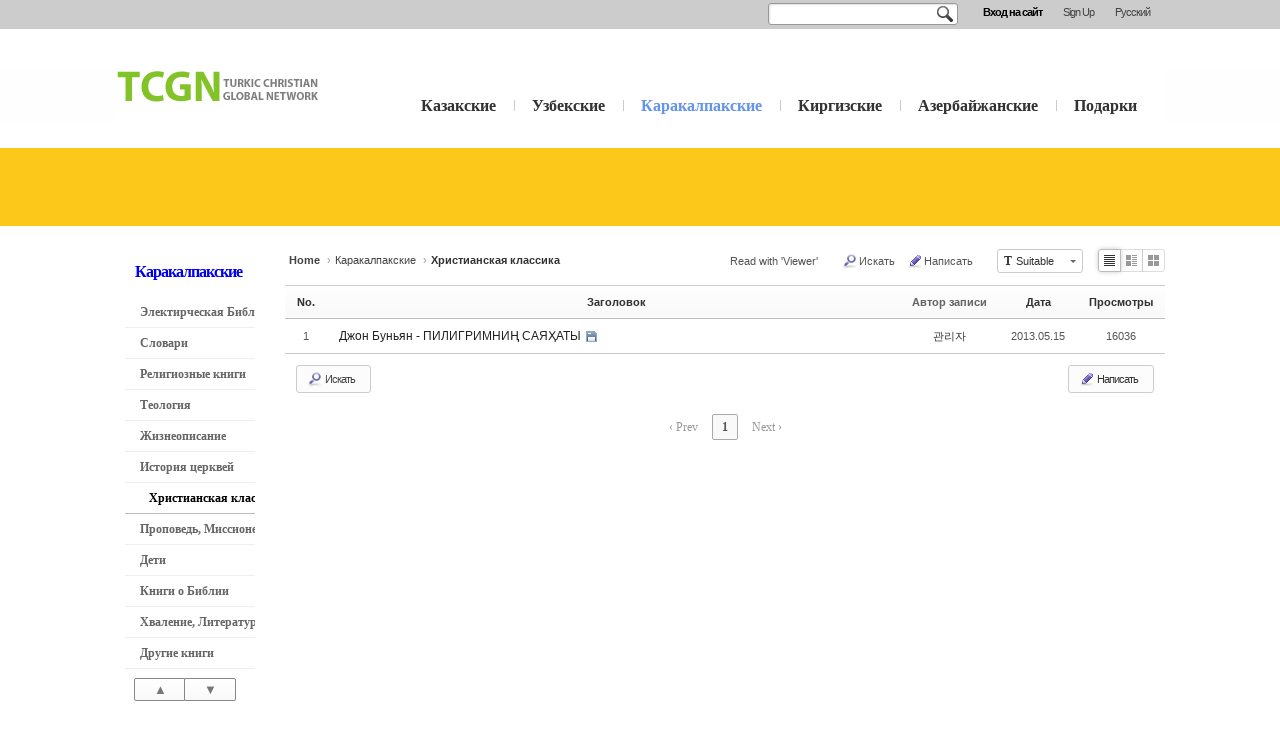

--- FILE ---
content_type: text/html; charset=UTF-8
request_url: http://davidwonn.tcgn.net/CE01
body_size: 7484
content:
<!DOCTYPE html PUBLIC "-//W3C//DTD XHTML 1.0 Transitional//EN" "http://www.w3.org/TR/xhtml1/DTD/xhtml1-transitional.dtd">
<html lang="ru" xmlns="http://www.w3.org/1999/xhtml">
<head>
<!-- META -->
	<meta http-equiv="Content-Type" content="text/html; charset=UTF-8" />	<meta name="Generator" content="XpressEngine" />
<!-- TITLE -->
	<title>카라_기독교고전</title>
<!-- CSS -->
	<link rel="stylesheet" href="/common/js/plugins/ui/jquery-ui.css" type="text/css" media="all" />
	<link rel="stylesheet" href="/common/css/xe.min.css" type="text/css" media="all" />
	<link rel="stylesheet" href="/layouts/sketchbook5/css/layout.css" type="text/css" media="all" />
	<link rel="stylesheet" href="/modules/board/skins/sketchbook5_board_skin/css/board.css" type="text/css" media="all" />
<!--[if lt IE 9]>	<link rel="stylesheet" href="/modules/board/skins/sketchbook5_board_skin/css/ie8.css" type="text/css" media="all" />
<![endif]--><!--[if IE 8]>	<link rel="stylesheet" href="/modules/board/skins/sketchbook5_board_skin/css/ie8_wh.css" type="text/css" media="all" />
<![endif]-->	<link rel="stylesheet" href="/modules/editor/styles/default/style.css" type="text/css" media="all" />
	<link rel="stylesheet" href="/files/faceOff/117/layout.css" type="text/css" media="all" />
<!-- JS -->
	<script type="text/javascript" src="/common/js/jquery.min.js?20130515160414"></script>
	<script type="text/javascript" src="/common/js/x.min.js?20130515160414"></script>
	<script type="text/javascript" src="/common/js/xe.min.js?20130515160414"></script>
	<script type="text/javascript" src="/modules/board/tpl/js/board.js?20130515155927"></script>
	<script type="text/javascript" src="/files/cache/ruleset/92ae8eff81fe99f311321c17e9c62534.ru.js?20141009004900"></script>
	<!-- RSS -->
		<!-- ICON -->
	<link rel="shortcut icon" href="./modules/admin/tpl/img/faviconSample.png" />	<link rel="apple-touch-icon" href="./modules/admin/tpl/img/mobiconSample.png" />
<link rel="icon" href="./favicon_tcgn.ico" type="image/x-icon">
<meta name="viewport" content="width=device-width, initial-scale=1, minimum-scale=1, maximum-scale=1, user-scalable=yes, target-densitydpi=medium-dpi" />
<style type="text/css">
body,input,textarea,select,button,table{font-family:'Segoe UI',Meiryo,'Trebuchet MS','나눔고딕',NanumGothic,ng,'맑은 고딕','Malgun Gothic','돋움',Dotum,AppleGothic,sans-serif}
body{background-image:url(http://davidwonn.tcgn.net/files/attach/images/117/40b98ad703380bab7ce625316590bf8b.JPG);background-position:top left;background-repeat:repeat-x;}
#xe{max-width:px}
#hd .hgroup{text-align:;}
#hd h1 .home{top:px;left:px}
.xe_mobile{display:none}
</style>
<style type="text/css">
@media screen and (max-width:533px){
#gnb_wrp{padding-right:10px}
}
</style>
<style type="text/css">
.bd,.bd input,.bd textarea,.bd select,.bd button,.bd table{font-family:'Segoe UI',Meiryo,'나눔고딕',NanumGothic,ng,'맑은 고딕','Malgun Gothic','돋움',Dotum,AppleGothic,sans-serif}
.bd em,.bd .color{color:#333333;}
.bd .shadow{text-shadow:1px 1px 1px ;}
.bd .bolder{color:#333333;text-shadow:2px 2px 4px ;}
.bd .bg_color{background-color:#333333;}
.bd .bg_f_color{background-color:#333333;background:-moz-linear-gradient(#FFF -50%,#333333 50%);background:-webkit-linear-gradient(#FFF -50%,#333333 50%);background:linear-gradient(to bottom,#FFF -50%,#333333 50%);}
.bd .border_color{border-color:#333333;}
.bd .bx_shadow{ -webkit-box-shadow:0 0 2px ;box-shadow:0 0 2px ;}
.viewer_with.on:before{background-color:#333333;box-shadow:0 0 2px #333333;}
#bd_zine.zine li:first-child,#bd_lst.common_notice tr:first-child td{margin-top:2px;border-top:1px solid #DDD}
</style>
<style type="text/css">
#bd_lst{margin-top:0}
#bd_lst .cate span,#bd_lst .author span,#bd_lst .last_post small{max-width:px}
</style></head>
<body class="white">
	<script type="text/javascript">
	//<![CDATA[
	var current_url = "http://davidwonn.tcgn.net/?mid=CE01";
	var request_uri = "http://davidwonn.tcgn.net/";
	var current_mid = "CE01";
	var waiting_message = "Идет обработка. Пожалуйста, подождите...";
	var ssl_actions = new Array("dispMemberModifyPassword","dispMemberSignUpForm","dispMemberModifyInfo","dispMemberModifyEmailAddress","dispMemberGetTempPassword","dispMemberResendAuthMail","dispMemberLoginForm","dispMemberFindAccount","dispMemberLeave","procMemberLogin","procMemberModifyPassword","procMemberInsert","procMemberModifyInfo","procMemberFindAccount","procMemberModifyEmailAddress","procMemberUpdateAuthMail","procMemberResendAuthMail","procMemberLeave");
	var default_url = "http://www.tcgn.net";
	//]]>
	</script>
		
<div id="xe" class="ec " style="max-width:1050px;">
		
	<div id="hd" class="clear"> <a href="#content" class="skipToContent" onclick="jQuery('#content a:first').focus();return false">Skip to content</a>
		
		<ul id="top_mn" style="border:none;">
			
						
			<li class="item m_yes_inline">
				<a href="#site_srch" id="tg_site_srch" class="tg_btn"><strong>Искать</strong></a>
			</li>
			
			<li class="item">
				<a href="#site_login" class="tg_btn"><strong>Вход на сайт</strong></a>
				<div id="site_login" class="tg_cnt">
					<button type="button" class="tg_blur"></button>
<h2>Email Вход на сайт</h2>
<form action="./" method="post" ><input type="hidden" name="error_return_url" value="/CE01" /><input type="hidden" name="mid" value="CE01" /><input type="hidden" name="vid" value="" /><input type="hidden" name="ruleset" value="@login" />
	<fieldset>
		<input type="hidden" name="act" value="procMemberLogin" />
		<input type="hidden" name="success_return_url" value="/CE01" />
		<div class="itx_area">
			<span class="itx_wrp">
				<label for="uid">Email</label>
				<input type="text" name="user_id" id="uid" class="itx" />
			</span>
			<span class="itx_wrp">
				<label for="upw">Пароль</label>
				<input type="password" name="password" id="upw" class="itx" />
			</span>
		</div>
		<div class="btn_area">
			<span class="keep">
				<input type="checkbox" name="keep_signed" id="keepid_opt" value="Y" onclick="if(this.checked) return confirm('Вы будете в состоянии логин, даже при закрытии окна браузера.\n\nЕсли вы пользуетесь общественным компьютером, сделайте выход в целях сохранения персональных данных');" />
				<label for="keepid_opt">Сохранить логин</label>
			</span>
			<span><input type="submit" value="Вход на сайт" class="login_btn" /></span>
		</div>
		<div class="help">
			<a href="https://www.tcgn.net/index.php?mid=CE01&amp;act=dispMemberSignUpForm" class="join"><strong>Регистрация</strong></a> | <a href="https://www.tcgn.net/index.php?mid=CE01&amp;act=dispMemberFindAccount" class="find">Найти ID/пароль</a> | <a href="https://www.tcgn.net/index.php?mid=CE01&amp;act=dispMemberResendAuthMail" class="find">Послать email для авторизации</a>
		</div>
	</fieldset>
</form>
<button type="button" class="tg_blur"></button>
<button type="button" class="tg_close" title="Close this layer">X</button>				</div>
			</li>			<li class="item">
								<a href="https://www.tcgn.net/index.php?mid=CE01&amp;act=dispMemberSignUpForm" class="login_btn">Sign Up</a>			</li>
			
						
			<li class="item">
				<a href="#lang" class="tg_btn">Русский</a>
				<div id="lang" class="tg_cnt"><button type="button" class="tg_blur"></button>
					<ul>
						<li><a href="#" onclick="doChangeLangType('en');return false">English</a></li><li><a href="#" onclick="doChangeLangType('ko');return false">한국어</a></li>					</ul><button type="button" class="tg_blur"></button>
				</div>
			</li>
		</ul>
		
		<div class="hgroup ui_font" style="padding-top:0px;">
		<!-- 삭제 kjlee
			<h1>
				<a href="/CA01" class="on sky">Каракалпакские</a>			</h1>
		-->
                           <div id="site_srch" class="srch" style="margin:3px 10px;">
				<form action="http://davidwonn.tcgn.net/" method="get"><input type="hidden" name="error_return_url" value="/CE01" />
					<input type="hidden" name="vid" value="" />
					<input type="hidden" name="mid" value="CE01" />
					<input type="hidden" name="act" value="IS" />
					<input type="text" name="is_keyword" value="" title="Искать" class="itx css3pie" accesskey="S" />
					<input type="image" src="/layouts/sketchbook5/img/bs_white.png" alt="Search" class="is" />
				</form>
			</div>
		</div>
		
		<ul id="mid_mn" class="fr">
								</ul>
		
		<div id="gnb_wrp" class="clear" style="border:none;">
<a href="http://www.tcgn.net/" class="home" style="position:relative;top:px;left:px"><img src="http://davidwonn.tcgn.net/files/attach/images/114/2fc697223533b705a140842d38c5ba18.gif" alt="" /></a>			
			
			<!-- GNB -->
			<ul id="gnb" class="ui_font" style="font-size:14px;float:right;margin-top:20px;">
								<li class="li1">
					<a class="a1 lightsky" href="/AA01" style="font-size:16px;">Казакские</a>
										<button type="button" class="tg_ul2 m_yes_inline"><strong>&minus;</strong><span>+</span></button>
					<ul class="ul2">
						<li class="li2">
							<a class="a2" href="/AA01">Электирческая Библия и Аудио</a>
													</li><li class="li2">
							<a class="a2" href="/AA02">Словари</a>
													</li><li class="li2">
							<a class="a2" href="/AB01">Религиозные книги</a>
													</li><li class="li2">
							<a class="a2" href="/AB02">Теология</a>
													</li><li class="li2">
							<a class="a2" href="/AC01">Жизнеописание</a>
													</li><li class="li2">
							<a class="a2" href="/AD01">История церквей</a>
													</li><li class="li2">
							<a class="a2" href="/AE01">Христианская классика</a>
													</li><li class="li2">
							<a class="a2" href="/AF01">Проповедь, Миссионерство</a>
													</li><li class="li2">
							<a class="a2" href="/AH01">Дети</a>
													</li><li class="li2">
							<a class="a2" href="/AI01">Книги о Библии</a>
													</li><li class="li2">
							<a class="a2" href="/AJ01">Хваление, Литература</a>
													</li><li class="li2">
							<a class="a2" href="/AG01">Другие книги</a>
													</li>						<li><button type="button" class="close_ul2 m_yes">Закрыть</button></li>
					</ul>
													</li><li class="li1">
					<a class="a1 orange" href="/BA01" style="font-size:16px;">Узбекские</a>
										<button type="button" class="tg_ul2 m_yes_inline"><strong>&minus;</strong><span>+</span></button>
					<ul class="ul2">
						<li class="li2">
							<a class="a2" href="/BA01">Электирческая Библия и Аудио</a>
													</li><li class="li2">
							<a class="a2" href="/BA02">Словари</a>
													</li><li class="li2">
							<a class="a2" href="/BB01">Религиозные книги</a>
													</li><li class="li2">
							<a class="a2" href="/BB02">Теология</a>
													</li><li class="li2">
							<a class="a2" href="/BC01">Жизнеописание</a>
													</li><li class="li2">
							<a class="a2" href="/BD01">История церквей</a>
													</li><li class="li2">
							<a class="a2" href="/BE01">Христианская классика</a>
													</li><li class="li2">
							<a class="a2" href="/BF01">Проповедь, Миссионерство</a>
													</li><li class="li2">
							<a class="a2" href="/BH01">Дети</a>
													</li><li class="li2">
							<a class="a2" href="/BI01">Книги о Библии</a>
													</li><li class="li2">
							<a class="a2" href="/BJ01">Хваление, Литература</a>
													</li><li class="li2">
							<a class="a2" href="/BG01">Другие книги</a>
													</li>						<li><button type="button" class="close_ul2 m_yes">Закрыть</button></li>
					</ul>
													</li><li class="li1">
					<a class="a1 sky on" href="/CA01" style="font-size:16px;">Каракалпакские</a>
										<button type="button" class="tg_ul2 m_yes_inline"><strong>&minus;</strong><span>+</span></button>
					<ul class="ul2">
						<li class="li2">
							<a class="a2" href="/CA01">Электирческая Библия и Аудио</a>
													</li><li class="li2">
							<a class="a2" href="/CA02_N">Словари</a>
													</li><li class="li2">
							<a class="a2" href="/CB01">Религиозные книги</a>
													</li><li class="li2">
							<a class="a2" href="/CB02">Теология</a>
													</li><li class="li2">
							<a class="a2" href="/CC01">Жизнеописание</a>
													</li><li class="li2">
							<a class="a2" href="/CD01">История церквей</a>
													</li><li class="li2 on">
							<a class="a2" href="/CE01">Христианская классика</a>
													</li><li class="li2">
							<a class="a2" href="/CF01">Проповедь, Миссионерство</a>
													</li><li class="li2">
							<a class="a2" href="/CH01">Дети</a>
													</li><li class="li2">
							<a class="a2" href="/CI01">Книги о Библии</a>
													</li><li class="li2">
							<a class="a2" href="/CJ01">Хваление, Литература</a>
													</li><li class="li2">
							<a class="a2" href="/CG01">Другие книги</a>
													</li>						<li><button type="button" class="close_ul2 m_yes">Закрыть</button></li>
					</ul>
													</li><li class="li1">
					<a class="a1 green" href="/DA01" style="font-size:16px;">Киргизские</a>
										<button type="button" class="tg_ul2 m_yes_inline"><strong>&minus;</strong><span>+</span></button>
					<ul class="ul2">
						<li class="li2">
							<a class="a2" href="/DA01">Электирческая Библия и Аудио</a>
													</li><li class="li2">
							<a class="a2" href="/DA02">Словари</a>
													</li><li class="li2">
							<a class="a2" href="/DB01">Религиозные книги</a>
													</li><li class="li2">
							<a class="a2" href="/DB02">Теология</a>
													</li><li class="li2">
							<a class="a2" href="/DC01">Жизнеописание</a>
													</li><li class="li2">
							<a class="a2" href="/DD01">История церквей</a>
													</li><li class="li2">
							<a class="a2" href="/DE01">Христианская классика</a>
													</li><li class="li2">
							<a class="a2" href="/DF01">Проповедь, Миссионерство</a>
													</li><li class="li2">
							<a class="a2" href="/DH01">Дети</a>
													</li><li class="li2">
							<a class="a2" href="/DI01">Книги о Библии</a>
													</li><li class="li2">
							<a class="a2" href="/DJ01">Хваление, Литература</a>
													</li><li class="li2">
							<a class="a2" href="/DG01">Другие книги</a>
													</li>						<li><button type="button" class="close_ul2 m_yes">Закрыть</button></li>
					</ul>
													</li><li class="li1 m_li1_tg">
					<a class="a1 lightpink" href="/EA01" style="font-size:16px;">Азербайжанские</a>
										<button type="button" class="tg_ul2 m_yes_inline"><strong>&minus;</strong><span>+</span></button>
					<ul class="ul2">
						<li class="li2">
							<a class="a2" href="/EA01">Электирческая Библия и Аудио</a>
													</li><li class="li2">
							<a class="a2" href="/EA02">Словари</a>
													</li><li class="li2">
							<a class="a2" href="/EB01">Религиозные книги</a>
													</li><li class="li2">
							<a class="a2" href="/EB02">Теология</a>
													</li><li class="li2">
							<a class="a2" href="/EC01">Жизнеописание</a>
													</li><li class="li2">
							<a class="a2" href="/ED01">История церквей</a>
													</li><li class="li2">
							<a class="a2" href="/EE01">Христианская классика</a>
													</li><li class="li2">
							<a class="a2" href="/EF01">Проповедь, Миссионерство</a>
													</li><li class="li2">
							<a class="a2" href="/EH01">Дети</a>
													</li><li class="li2">
							<a class="a2" href="/EI01">Книги о Библии</a>
													</li><li class="li2">
							<a class="a2" href="/EJ01">Хваление, Литература</a>
													</li><li class="li2">
							<a class="a2" href="/EG01">Другие книги</a>
													</li>						<li><button type="button" class="close_ul2 m_yes">Закрыть</button></li>
					</ul>
													</li><li class="li1 m_li1_tg">
					<a class="a1 red" href="/FC01" style="font-size:16px;">Подарки</a>
										<button type="button" class="tg_ul2 m_yes_inline"><strong>&minus;</strong><span>+</span></button>
					<ul class="ul2">
						<li class="li2">
							<a class="a2" href="/FC01">Объявления</a>
													</li><li class="li2">
							<a class="a2" href="/FD01">Английкие данные</a>
													</li><li class="li2">
							<a class="a2" href="/FA01">Русские данные</a>
													</li><li class="li2">
							<a class="a2" href="/FB01">Галерея</a>
													</li>						<li><button type="button" class="close_ul2 m_yes">Закрыть</button></li>
					</ul>
													</li>			</ul>
			<div id="gnb_next" class="m_yes"><button type="button"><strong>◀</strong><span>▶</span></button>

			</div>		</div>
	</div>
<table width="100%"><tr><td align="center"><img src="http://tcgn.net/home/img/subvisual01.jpg"></td></tr></table>
	
		
	<div id="container" class="clear" style="padding-top:0px;">
		
		<div id="snb">
			
			<div id="hidden_logo"><a href=""><strong class="ui_font">Home</strong></a></div>
<div style="margin:2px 0 10px 18px;"><span style="font-size: 24px;letter-spacing:-1px;font-family:dotom;padding-left:2px;color:#666666;">
			
				<a href="/CA01" class="on sky" style="font-size:16px; font-weight:bolder; ">Каракалпакские</a></span></div>
			
			<ul id="lnb" class="ui_font clear">
				<li>
					<a class="lnb_2nd" href="/CA01">Электирческая Библия и Аудио</a>
									</li><li>
					<a class="lnb_2nd" href="/CA02_N">Словари</a>
									</li><li>
					<a class="lnb_2nd" href="/CB01">Религиозные книги</a>
									</li><li>
					<a class="lnb_2nd" href="/CB02">Теология</a>
									</li><li>
					<a class="lnb_2nd" href="/CC01">Жизнеописание</a>
									</li><li>
					<a class="lnb_2nd" href="/CD01">История церквей</a>
									</li><li>
					<a class="lnb_2nd on" href="/CE01">Христианская классика</a>
									</li><li>
					<a class="lnb_2nd" href="/CF01">Проповедь, Миссионерство</a>
									</li><li>
					<a class="lnb_2nd" href="/CH01">Дети</a>
									</li><li>
					<a class="lnb_2nd" href="/CI01">Книги о Библии</a>
									</li><li>
					<a class="lnb_2nd" href="/CJ01">Хваление, Литература</a>
									</li><li>
					<a class="lnb_2nd" href="/CG01">Другие книги</a>
									</li>			</ul>			
			<div id="page_move">
				<a class="back_to" href="#hd" onclick="return false" title="Вверх">▲</a>
				<a class="back_to" href="#ft" onclick="return false" title="Вниз">▼</a>
			</div>
		</div>		
		<div id="content"><div id="gap"> 
<script type="text/javascript">//<![CDATA[
var lang_type = 'ru';
var default_style = 'list';
var bdBubble,lstViewer,loginNo,bdFiles_type,bdImg_opt,bdImg_link,rd_nav_side;
var loginLang = 'Sign In?';
var loginUrl = 'https://www.tcgn.net/index.php?mid=CE01&act=dispMemberLoginForm';
var loginNo = 1;
var bdImg_link = 0;
//]]></script><div></div><div id="bd" class="bd   hover_effect small_lst_btn">
<div class="bd_hd clear">
	<div class="bd_bc fl">
	<a href="http://davidwonn.tcgn.net/"><strong>Home</strong></a>
		<span>&rsaquo;</span><a href="/CA01">Каракалпакские</a>
		<span>&rsaquo;</span><a href="/CE01"><em>Христианская классика</em></a>
			</div>	
	<div class="bd_font fr">
		<a class="select tg_btn2" href="#bd_font"><b>T</b><strong>Suitable</strong><span class="arrow down"></span></a>
		<div id="bd_font" class="tg_cnt2"><button type="button" class="tg_blur2"></button>
			<ul>
				<li class="ui_font on"><a href="#" title="Use different fonts">Suitable</a><em>✔</em></li>
				<li class="ng"><a href="#popup_menu_area">나눔고딕</a><em>✔</em></li>
				<li class="window_font"><a href="#">Segoe UI</a><em>✔</em></li>
				<li class="tahoma"><a href="#">Tahoma</a><em>✔</em></li>
			</ul><button type="button" class="tg_blur2"></button>
		</div>
	</div>	
	<div class="bd_set fr m_btn_wrp">
								<a id="viewer_with" class="viewer_with rd_viewer bubble" href="#" title="If this button is activated, when you click links in list, read with 'Viewer'."><em>✔</em> <strong>Read with 'Viewer'</strong></a>								<a class="show_srch bubble" href="#" title="Show or Hide search window"><b class="ico_16px search"></b>Искать</a>		<a href="http://www.tcgn.net/index.php?mid=CE01&amp;act=dispBoardWrite"><b class="ico_16px write"></b>Написать</a>							</div>
	
	</div>
<div id="bd_lst_wrp">
<div class="tl_srch clear">
	
			
	<div id="faq_srch">
		<form action="http://davidwonn.tcgn.net/" method="get" onsubmit="return procFilter(this, search)" ><input type="hidden" name="act" value="" />
	<input type="hidden" name="vid" value="" />
	<input type="hidden" name="mid" value="CE01" />
	<input type="hidden" name="category" value="" />
	<table class="bd_tb">
		<tr>
			<td>
				<span class="select itx">
					<select name="search_target">
						<option value="title">Заголовок</option><option value="content">Содержание</option><option value="title_content">Заголовок+Содержание</option><option value="comment">Комментарии</option><option value="user_name">Имя пользователя</option><option value="nick_name">Ник</option><option value="user_id">ID пользователя</option><option value="tag">Тег</option>					</select>
				</span>
			</td>
			<td class="itx_wrp">
				<input type="text" name="search_keyword" value="" class="itx srch_itx" />
			</td>
			<td>
				<button type="submit" onclick="xGetElementById('faq_srch').submit();return false" class="btn">Искать</button>
							</td>
		</tr>
	</table>
</form>	</div></div>
<div class="cnb_n_list">
<div class="lst_btn fr">
	<ul>
		<li class="classic on"><a class="bubble" href="http://www.tcgn.net/index.php?mid=CE01&amp;listStyle=list" title="Text Style"><b>List</b></a></li>
		<li class="zine"><a class="bubble" href="http://www.tcgn.net/index.php?mid=CE01&amp;listStyle=webzine" title="Text + Image Style"><b>Zine</b></a></li>
		<li class="gall"><a class="bubble" href="http://www.tcgn.net/index.php?mid=CE01&amp;listStyle=gallery" title="Gallery Style"><b>Gallery</b></a></li>
			</ul>
</div></div>

<table id="bd_lst" class="bd_lst bd_tb">
	<caption class="blind">List of Articles</caption>
	<thead class="bg_f_f9">
		
		<tr>
						<th scope="col" class="no"><span><a href="http://www.tcgn.net/index.php?mid=CE01&amp;order_type=desc" title="сверху вниз">No.</a></span></th>																																													<th scope="col" class="title"><span><a href="http://www.tcgn.net/index.php?mid=CE01&amp;sort_index=title&amp;order_type=desc">Заголовок</a></span></th>
																																										<th scope="col"><span>Автор записи</span></th>																																													<th scope="col"><span><a href="http://www.tcgn.net/index.php?mid=CE01&amp;sort_index=regdate&amp;order_type=desc">Дата</a></span></th>																																													<th scope="col" class="m_no"><span><a href="http://www.tcgn.net/index.php?mid=CE01&amp;sort_index=readed_count&amp;order_type=desc">Просмотры</a></span></th>														</tr>
	</thead>
	<tbody>
		
				
		<tr>
						<td class="no">
								1			</td>																																													<td class="title">
				
								<a href="http://www.tcgn.net/CE01/554" class="hx" data-viewer="http://www.tcgn.net/index.php?mid=CE01&amp;document_srl=554&amp;listStyle=viewer">
					Джон Буньян - ПИЛИГРИМНИҢ САЯҲАТЫ				</a>
																								<span class="extraimages"><img src="http://davidwonn.tcgn.net/modules/document/tpl/icons/file.gif" alt="file" title="file" style="margin-right:2px;" /></span>
							</td>
																																										<td class="author"><span><a href="#popup_menu_area" class="member_4" onclick="return false">관리자</a></span></td>																																													<td class="time" title="10:32">2013.05.15</td>																																													<td class="m_no">16036</td>														</tr>	</tbody>
</table><div class="btm_mn clear">
	
		<div class="fl">
				
		<form action="http://davidwonn.tcgn.net/" method="get" onsubmit="return procFilter(this, search)" id="bd_srch_btm" ><input type="hidden" name="act" value="" />
			<input type="hidden" name="vid" value="" />
			<input type="hidden" name="mid" value="CE01" />
			<input type="hidden" name="category" value="" />
			<span class="btn_img itx_wrp">
				<button type="submit" onclick="xGetElementById('bd_srch_btm').submit();return false" class="ico_16px search">Search</button>
				<label for="bd_srch_btm_itx">Искать</label>
				<input type="text" name="search_keyword" id="bd_srch_btm_itx" class="srch_itx" value="" />
			</span>
			<span class="btn_area">
				<span class="btn_img select">
					<select name="search_target">
						<option value="title">Заголовок</option><option value="content">Содержание</option><option value="title_content">Заголовок+Содержание</option><option value="comment">Комментарии</option><option value="user_name">Имя пользователя</option><option value="nick_name">Ник</option><option value="user_id">ID пользователя</option><option value="tag">Тег</option>					</select>
				</span>
							</span>
		</form>	</div>
	<div class="fr">
				<a class="btn_img" href="http://www.tcgn.net/index.php?mid=CE01&amp;act=dispBoardWrite"><i class="ico_16px write"></i> Написать</a>			</div>
</div><form action="./" method="get" class="bd_pg clear"><input type="hidden" name="error_return_url" value="/CE01" /><input type="hidden" name="act" value="" />
	<fieldset>
	<legend class="blind">Board Pagination</legend>
	<input type="hidden" name="vid" value="" />
	<input type="hidden" name="mid" value="CE01" />
	<input type="hidden" name="category" value="" />
	<input type="hidden" name="search_keyword" value="" />
	<input type="hidden" name="search_target" value="" />
	<input type="hidden" name="listStyle" value="list" />
				<strong class="direction">‹ Prev</strong>	<a class="frst_last bubble this" href="http://www.tcgn.net/CE01" title="Первая страница">1</a>
						<strong class="direction">Next ›</strong>	<div id="go_page" class="tg_cnt2 wrp">
		<button type="button" class="tg_blur2"></button>
		<input type="text" name="page" class="itx" /> / 1 <button type="submit" class="btn">GO</button>
		<span class="edge"></span>
		<i class="ie8_only bl"></i><i class="ie8_only br"></i>
		<button type="button" class="tg_blur2"></button>
	</div>
	</fieldset>
</form>
</div>		<div id="install_ng2">
		<button type="button" class="tg_blur2"></button><button class="tg_close2">X</button>
		<h3>나눔글꼴 설치 안내</h3><br />
		<h4>이 PC에는 <b>나눔글꼴</b>이 설치되어 있지 않습니다.</h4>
		<p>이 사이트를 <b>나눔글꼴</b>로 보기 위해서는<br /><b>나눔글꼴</b>을 설치해야 합니다.</p>
		<a class="do btn_img" href="http://hangeul.naver.com" target="_blank"><span class="tx_ico_chk">✔</span> 설치</a>
		<a class="btn_img no close" href="#">Отменить</a>
		<button type="button" class="tg_blur2"></button>
	</div>	<p class="blind">Designed by sketchbooks.co.kr / sketchbook5 board skin</p>
</div>
<div class="fontcheckWrp">
	<div class="blind">
		<p id="fontcheck_ng3" style="font-family:'나눔고딕',NanumGothic,monospace,Verdana !important">Sketchbook5, 스케치북5</p>
		<p id="fontcheck_ng4" style="font-family:monospace,Verdana !important">Sketchbook5, 스케치북5</p>
	</div>	<div class="blind">
		<p id="fontcheck_np1" style="font-family:'나눔손글씨 펜','Nanum Pen Script',np,monospace,Verdana !important">Sketchbook5, 스케치북5</p>
		<p id="fontcheck_np2" style="font-family:monospace,Verdana !important">Sketchbook5, 스케치북5</p>
	</div> 
</div> </div></div>
		
			</div>
</div>
<div style="width:100%;height:257px;text-align:center;background:url('http://tcgn.net/files/faceOff/117/images/footerbg.gif');"><img src="http://tcgn.net/files/faceOff/117/images/footer03.gif" border="0"></div>
<map name="Map" id="Map">
  <area shape="rect" coords="18,41,136,105" href="http://www.mafra.go.kr/main.jsp" target="_blank"/>
  <area shape="rect" coords="183,39,338,107" href="http://www.ekr.or.kr/" target="_blank" />
  <area shape="rect" coords="378,36,494,105" href="http://www.kra.co.kr/" target="_blank" />
  <area shape="rect" coords="534,37,682,106" href="http://www.kirua.or.kr/" target="_blank" />
  <area shape="rect" coords="723,40,879,106" href="http://www.intops.co.kr/" target="_blank" />
  
</map>
<div style="position:absolute;top:-999px;left:-999px;visibility:hidden;font-size:72px">
	<p id="fontcheck_ng1" style="float:left;font-family:'나눔고딕',NanumGothic,monospace,Verdana !important">sketchbook5, 스케치북5</p>
	<p id="fontcheck_ng2" style="float:left;font-family:monospace,Verdana !important">sketchbook5, 스케치북5</p>
</div>
<div id="install_ng"><button type="button" class="tg_blur"></button><button class="tg_close">X</button>
	<h3>나눔글꼴 설치 안내</h3><br />
	<h4>이 PC에는 <b>나눔글꼴</b>이 설치되어 있지 않습니다.</h4>
	<p>이 사이트를 <b>나눔글꼴</b>로 보기 위해서는<br /><b>나눔글꼴</b>을 설치해야 합니다.</p>
	<a class="do" href="http://hangeul.naver.com" target="_blank">설치</a>
	<a class="cancle close" href="#">취소</a><button type="button" class="tg_blur"></button>
</div><script type="text/javascript">
jQuery(function($){
	$('#fakeM0').click(function(){
		$.cookie('fakeM',true)
	});
	$('#fakeM1').click(function(){
		$.cookie('fakeM',null)
	});
});
</script>	<!-- ETC -->
	<div class="wfsr"></div>
	<script type="text/javascript" src="/files/cache/js_filter_compiled/d046d1841b9c79c545b82d3be892699d.ru.compiled.js?20130515163840"></script>	<script type="text/javascript" src="/files/cache/js_filter_compiled/1bdc15d63816408b99f674eb6a6ffcea.ru.compiled.js?20130515163840"></script>	<script type="text/javascript" src="/files/cache/js_filter_compiled/9b007ee9f2af763bb3d35e4fb16498e9.ru.compiled.js?20130515163840"></script>	<script type="text/javascript" src="/addons/autolink/autolink.js?20130515160257"></script>	<script type="text/javascript" src="/common/js/plugins/ui/jquery-ui.min.js?20130515160416"></script>	<script type="text/javascript" src="/common/js/plugins/ui/jquery.ui.datepicker-ko.js?20130515160416"></script>	<script type="text/javascript" src="/addons/resize_image/js/resize_image.min.js?20130515160303"></script>	<script type="text/javascript" src="/modules/board/skins/sketchbook5_board_skin/js/board.js?20130515160010"></script>	<script type="text/javascript" src="/layouts/sketchbook5/js/layout.js?20130515160725"></script>	<script type="text/javascript" src="/files/cache/js_filter_compiled/15f32565dc96bb471f0a9c47e375bd59.ru.compiled.js?20130515163840"></script></body>
</html>


--- FILE ---
content_type: application/javascript
request_url: http://davidwonn.tcgn.net/files/cache/ruleset/92ae8eff81fe99f311321c17e9c62534.ru.js?20141009004900
body_size: 623
content:
(function($,v){
v=xe.getApp('validator')[0];if(!v)return;

v.cast('ADD_FILTER',['@login', {'user_id':{required:true,rule:'email'},'password':{required:true}}]);
v.cast('ADD_MESSAGE',['user_id','ID пользователя']);
v.cast('ADD_MESSAGE',['password','Пароль']);
v.cast('ADD_MESSAGE',['isnull','Please enter a value for %s']);
v.cast('ADD_MESSAGE',['outofrange','Please try to keep the text length of %s.']);
v.cast('ADD_MESSAGE',['equalto','The value of %s is invalid']);
v.cast('ADD_MESSAGE',['invalid','The value of %s is invalid.']);
v.cast('ADD_MESSAGE',['invalid_email','The format of %s is invalid. ex) developers@xpressengine.com']);
v.cast('ADD_MESSAGE',['invalid_userid','The format of %s is invalid.\n			All values should consist of alphabets, numbers or underscore(_) and the first letter should be alphabet']);
v.cast('ADD_MESSAGE',['invalid_user_id','The format of %s is invalid.\n			All values should consist of alphabets, numbers or underscore(_) and the first letter should be alphabet']);
v.cast('ADD_MESSAGE',['invalid_homepage','The format of %s is invalid. e.g.) http://xpressengine.com/']);
v.cast('ADD_MESSAGE',['invalid_url','The format of %s is invalid. e.g.) http://xpressengine.com/']);
v.cast('ADD_MESSAGE',['invalid_korean','The format of %s is invalid. Please enter Korean letters only.']);
v.cast('ADD_MESSAGE',['invalid_korean_number','The format of %s is invalid. Please enter Korean letters and numbers only.']);
v.cast('ADD_MESSAGE',['invalid_alpha','The format of %s is invalid. Please enter English alphabets only.']);
v.cast('ADD_MESSAGE',['invalid_alpha_number','The format of %s is invalid. Please enter English alphabets and numbers only.']);
v.cast('ADD_MESSAGE',['invalid_mid','The format of %s is invalid. Module ID should be begun with a letter. Subsequent characters may be letters, digits or underscore characters.']);
v.cast('ADD_MESSAGE',['invalid_number','The format of %s is invalid. Please enter numbers only.']);
})(jQuery);

--- FILE ---
content_type: application/javascript
request_url: http://davidwonn.tcgn.net/files/cache/js_filter_compiled/d046d1841b9c79c545b82d3be892699d.ru.compiled.js?20130515163840
body_size: 746
content:
function input_password(form){ return legacy_filter('input_password', form, 'board', 'procBoardVerificationPassword', filterAlertMessage, ['error','message'], '', {}) };
(function($){
	var v=xe.getApp('validator')[0];if(!v)return false;
	v.cast("ADD_FILTER", ["input_password", {'document_srl': {required:true},'password': {required:true}}]);
	
	v.cast('ADD_MESSAGE',['document_srl','No  документа']);
	v.cast('ADD_MESSAGE',['password','Пароль']);
	v.cast('ADD_MESSAGE',['mid','Имя Модуля']);
	v.cast('ADD_MESSAGE',['comment_srl','comment_srl']);
	v.cast('ADD_MESSAGE',['isnull','Please enter a value for %s']);
	v.cast('ADD_MESSAGE',['outofrange','Please try to keep the text length of %s.']);
	v.cast('ADD_MESSAGE',['equalto','The value of %s is invalid']);
	v.cast('ADD_MESSAGE',['invalid','The value of %s is invalid.']);
	v.cast('ADD_MESSAGE',['invalid_email','The format of %s is invalid. ex) developers@xpressengine.com']);
	v.cast('ADD_MESSAGE',['invalid_userid','The format of %s is invalid.\n			All values should consist of alphabets, numbers or underscore(_) and the first letter should be alphabet']);
	v.cast('ADD_MESSAGE',['invalid_user_id','The format of %s is invalid.\n			All values should consist of alphabets, numbers or underscore(_) and the first letter should be alphabet']);
	v.cast('ADD_MESSAGE',['invalid_homepage','The format of %s is invalid. e.g.) http://xpressengine.com/']);
	v.cast('ADD_MESSAGE',['invalid_url','The format of %s is invalid. e.g.) http://xpressengine.com/']);
	v.cast('ADD_MESSAGE',['invalid_korean','The format of %s is invalid. Please enter Korean letters only.']);
	v.cast('ADD_MESSAGE',['invalid_korean_number','The format of %s is invalid. Please enter Korean letters and numbers only.']);
	v.cast('ADD_MESSAGE',['invalid_alpha','The format of %s is invalid. Please enter English alphabets only.']);
	v.cast('ADD_MESSAGE',['invalid_alpha_number','The format of %s is invalid. Please enter English alphabets and numbers only.']);
	v.cast('ADD_MESSAGE',['invalid_mid','The format of %s is invalid. Module ID should be begun with a letter. Subsequent characters may be letters, digits or underscore characters.']);
	v.cast('ADD_MESSAGE',['invalid_number','The format of %s is invalid. Please enter numbers only.']);
})(jQuery);

--- FILE ---
content_type: application/javascript
request_url: http://davidwonn.tcgn.net/modules/board/skins/sketchbook5_board_skin/js/board.js?20130515160010
body_size: 5553
content:
// Board
function board(){
jQuery(function($){
// Login
	if(loginNo){
		$('#bd a.bd_login').click(function(){
			if(confirm(loginLang)) window.location.href = loginUrl;
			return false
		})
	};

// Category Navigation
	var cnb = $('#bdCnb');
	var cMore = $('#cnbMore');
    var cItem = cnb.find('>ul>li');
    var lastEvent = null;
    function cnbToggle(){
        var t = $(this);
        if(t.next('ul').is(':hidden') || t.next('ul').length==0){
            cItem.find('>ul').fadeOut(100);
            t.next('ul').fadeIn(200);
        }
    };
    function cnbOut(){
        cItem.find('ul').fadeOut(100)
    };
    cItem.find('>a').mouseover(cnbToggle).focus(cnbToggle);
    cItem.mouseleave(cnbOut);
	cItem.find('>ul').each(function(){
		var t = $(this);
		t.append('<i class="edge"></i>');
		if($.browser.msie && $.browser.version<9) t.prepend('<i class="ie8_only bl"></i><i class="ie8_only br"></i>');
		if(t.width() > $('html,body').width()-t.offset().left){
			t.addClass('flip')
		};
	});
	cItem.find('>ul>li.on').parents('ul:first').show().prev().addClass('on');
	$('#bd .cTab>li>ul>li.on_').parents('li:first').addClass('on');
    function cnbStart(){
		// If Overflow
		cItem.each(function(){
			if($(this).offset().top!=cMore.offset().top){
				$(this).addClass('hidden').nextAll().addClass('hidden');
				cMore.css('visibility','visible')
				return false
			} else {
				$(this).removeClass('hidden').nextAll().removeClass('hidden');
				cMore.css('visibility','hidden')
			}
		});
		cnb.find('>.bg_f_f9').css('overflow','visible');
	};
	cnbStart();
	$(window).resize(cnbStart);
	function cnbMore(){
		cnb.toggleClass('open').find('.ui-icon').toggleClass('ui-icon-triangle-1-s').toggleClass('ui-icon-triangle-1-n');
		return false
	};
	if((cnb.find('.hidden a,.hidden li').hasClass('on')) && !cnb.hasClass('open')){
		cnbMore()
	};
	cMore.click(cnbMore);

// Speech Bubble
	if(bdBubble==undefined){
		$('#bd a.bubble').hover(function(){
			var t = $(this);
			if(!t.hasClass('no_bubble') && !t.find('.wrp').length){
				t.append('<span class="wrp"><span class="speech">'+t.attr('title')+'</span><i class="edge"></i></span>').removeAttr('title');
				if($('html,body').width()-t.offset().left < 80){
					t.addClass('left').find('.wrp').css({marginTop:t.parent('.wrp').height()/2})
				} else if(t.offset().top < 80 && !t.parent().parent().hasClass('rd_nav_side')){
					t.addClass('btm').find('.wrp').css({marginLeft:-t.find('.wrp').width()/2})
				} else {
					t.find('.wrp').css({marginLeft:-t.find('.wrp').width()/2})
				};
				if($.browser.msie && $.browser.version<9) t.find('.wrp').prepend('<i class="ie8_only bl"></i><i class="ie8_only br"></i>');
			};
			if($.browser.msie && $.browser.version<9) return;
			if(t.is('.left,.right,.btm')){
				t.find('.wrp:hidden').fadeIn(150)
			} else {
				t.find('.wrp:hidden').css('bottom','150%').animate({
					bottom:'100%'
				},{duration:150,specialEasing:{left:'easeInOutQuad'},complete:function(){
					},step:null,queue:false
				}).fadeIn(150)
			}
		},function(){
			if($.browser.msie && $.browser.version<9) return;
			$(this).find('.wrp').fadeOut(100)
		})
	};

// Nanum Font
	if($('#fontcheck_np1').width()==$('#fontcheck_np2').width()){
		$('#bd').removeClass('use_np');
		$.cookie('use_np',null)
	} else {
		$('#bd').addClass('use_np');
		$.cookie('use_np','use_np')
	};
	function installfontOut(){
		$('#install_ng2').fadeOut();
		$('.bd_font .select').focus();
		return false
	};
	$(document).keydown(function(event){
		if($('#install_ng2').is(':visible')) {
			if(event.keyCode!=27) return true;
			return installfontOut()
		}
	});
	$('#install_ng2 .tg_close2,#install_ng2 .close').click(installfontOut);
	$('#install_ng2 .tg_blur2').focusin(installfontOut);
	$('#bd .bd_font li a').click(function(){
		var p = $(this).parent();
		if(p.hasClass('ng') && $('#fontcheck_ng3').width()==$('#fontcheck_ng4').width()){
			$('#install_ng2').fadeIn().find('.tg_close2').focus()
		} else {
			var pC = p.attr('class');
			if(p.hasClass('ui_font')){
				$.cookie('bd_font',null)
			} else {
				$.cookie('bd_font',''+pC+'')
			};
			$('.bd,.bd input,.bd textarea,.bd select,.bd button,.bd table').removeClass('ui_font ng window_font tahoma').addClass(pC);
			p.addClass('on').siblings('.on').removeClass('on');
			$('.bd_font .select strong').text($(this).text())
		};
		return false
	});

// sketchbook's Toggle2 (Original : XE UI)
	var tgC2 = $('#bd .tg_cnt2');
	$('#bd .tg_btn2').click(function(){
		var t = $(this);
		var h = t.attr('href');
		if(t.next(h).is(':visible')){
			t.focus().next().fadeOut(200)
		} else {
			tgC2.filter(':visible').hide();
			t.after($(h)).next().fadeIn(200).css('display','block').find('a,input,button:not(.tg_blur2),select,textarea').eq(0).focus()
		};
		return false
	});
	function tgClose2(){
		var closeId = tgC2.filter(':visible').attr('id');
		tgC2.fadeOut(200).prev('[href="#'+closeId+'"]').focus()
	};
	$(document).keydown(function(event){
		if(event.keyCode != 27) return true; // ESC
		return tgClose2()
	});
	tgC2.mouseleave(tgClose2);
	$('#bd .tg_blur2').focusin(tgClose2);
	$('#bd .tg_close2,#install_ng2 .close').click(tgClose2);

// Form Label Overlapping
	$('#bd .itx_wrp label').next()
		.focus(function(){
			$(this).prev().css('visibility','hidden');
		})
		.blur(function(){
			if($(this).val()==''){
				$(this).prev().css('visibility','visible');
			} else {
				$(this).prev().css('visibility','hidden');
			}
		});
	// IE8 Fix;
	if($.browser.msie && $.browser.version<9){
		$('#guestbook .itx_wrp label').click(function(){
			$(this).next().focus()
		})
	};

// Scroll
	$('a.back_to').click(function(){
		$('html,body').animate({scrollTop:$($(this).attr('href')).offset().top},{duration:1000,specialEasing:{scrollTop:'easeInOutExpo'}});
		return false
	});

// Search
	var srchWindow = $('#faq_srch');
	$('#bd a.show_srch').click(function(){
		if(srchWindow.is(':hidden')){
			srchWindow.fadeIn().find('.itx').focus()
		} else {
			srchWindow.fadeOut();
			$(this).focus()
		};
		return false
	});
	$('#bd_srch_btm_itx').focus(function(){
		$('#bd_srch_btm .itx_wrp').animate({width:140},{duration:1000,specialEasing:{width:'easeOutBack'}}).parent().addClass('on')
	});

// Imagesloaded
	$('#bd .bd_lst.img_load .tmb').each(function(){
		$(this).imagesLoaded(function(){
			$(this).parent().addClass('fin_load').fadeIn(250)
		})
	});
	$('#bd .bd_lst.img_load2 .tmb').each(function(){
		$(this).imagesLoaded(function(){
			$(this).fadeIn().parent().addClass('fin_load2')
		})
	});

// Gallery hover effect
	$('#bd .info_wrp').hover(function(){
		var t = $(this);
		var st = t.find('.info.st,.info.st1');
		var tL = $('#tmb_lst');
		if(tL.hasClass('tmb_bg3')){
			st.animate({opacity:.8},200)
		} else {
			if($.browser.msie && $.browser.version<9){
				st.animate({opacity:.7},200)
			} else {
				st.animate({opacity:1},200)
			}
		};
		t.find('.info').animate({top:0,left:0},200)
	},
	function(){
		var t = $(this);
		t.find('.info.st,.info.st1').animate({opacity:0},200);
		t.find('.info.st2').animate({top:'-100%'},200);
		t.find('.info.st3').animate({left:'-100%'},200);
		t.find('.info.st4').animate({top:'-100%',left:'-100%'},200)
	});

// With Viewer
	var wView = $('#viewer_with');
	wView.click(function(){
		if(wView.hasClass('on')){
			$.cookie('cookie_viewer_with','N');
			wView.removeClass('on')
		} else {
			$.cookie('cookie_viewer_with','Y');
			wView.addClass('on')
		};
		return false
	});
	$('#bd .bd_lst a.hx').click(function(){
		if($('#viewer_with.rd_viewer').hasClass('on')){
			window.open(''+$(this).attr('data-viewer')+'','viewer','width=9999,height=9999,scrollbars=yes,resizable=yes,toolbars=no');
			return false
		} 
	});

// List Viewer
	if(lstViewer){
		$('#bd .bd_lst a.hx').append('<button class="bg_color" title="'+viewerTx+'">Viewer</button>');
		$('#bd .bd_lst a.hx button').click(function(){
			window.open(''+$(this).parent().attr('data-viewer')+'','viewer','width=9999,height=9999,scrollbars=yes,resizable=yes,toolbars=no');
			return false
		})
	};

// Read Page Only
if($('#bd div.rd').length || default_style=='guest'){
	// Prev-Next
	function rdPrev(){
		var a = $('#rd_prev .wrp');
		$(this).append(a).attr('href',$('#rd_prev').attr('href'));
		a.css({marginLeft:-a.width()/2})
	};
	$('#bd a.rd_prev').mouseover(rdPrev).focus(rdPrev);
	function rdNext(){
		var a = $('#rd_next .wrp');
		$(this).append(a).attr('href',$('#rd_next').attr('href'));
		a.css({marginLeft:-a.width()/2})
	};
	$('#bd a.rd_next').mouseover(rdNext).focus(rdNext);
	$(document).keydown(function(event){
		var p = $('#rd_prev');
		var n = $('#rd_next');
		// fixed for 'prettyphoto' addon
		if(!$('div.pp_overlay').length){
			if(event.keyCode==37 && p.length){
				window.location.href = p.attr('href')
			} else	if(event.keyCode==39 && n.length){
				window.location.href = n.attr('href')
			} else 	if(event.keyCode==27 && $('#viewer').length){
				self.close()
			} else {
				return true
			}
		}
	});
	$('#comment,textarea,input,select').keydown(function(event){
		event.stopPropagation()
	});

	// Comment, Trackback
	$('#rd_trb a').click(function(){
		$(this).parent().next('.fdb_lst').slideToggle();
		return false
	});

	// Hide : et_vars, prev_next
	$('#bd .fdb_hide,#bd .rd_file.hide,#bd .fdb_lst .cmt_files').hide();
	if($('#bd .rd table.et_vars th').length) $('#bd .rd table.et_vars').show();
	if(!$('#rd_prev').length) $('#bd a.rd_prev').hide();
	if(!$('#rd_next').length) $('#bd a.rd_next').hide();

	// Read Navi
	$('#bd .print_doc').click(function(){
		if($(this).hasClass('this')){
			print()
		} else {
			window.open(this.href,'print','width=860,height=999,scrollbars=yes,resizable=yes').print()
		};
		return false
	});
	$('#bd .font_plus').click(function(){
		var c = $('#bd .xe_content');
		var font_size = parseInt(c.css('fontSize'))+1;
		c.css('font-size',''+font_size+'px');
		return false
	});
	$('#bd .font_minus').click(function(){
		var c = $('#bd .xe_content');
		var font_size = parseInt(c.css('fontSize'))-1;
		c.css('font-size',''+font_size+'px');
		return false
	});

	// File Type
	if(bdFiles_type){
		if($('#bd .rd_file li').length==0){
			$('#bd .rd_file,#bd .rd_nav .file').hide()
		} else {
			if(default_style!='blog'){
				$('#bd .rd_file strong b').text($('#bd .rd_file li').length);
			} else {
				$('#bd .rd_file strong b').text($(this).parents('.rd').find('.rd_file li').length);
			}
		}
	};

	// Content Images
	if(bdImg_opt) $('#bd .xe_content img').draggable();
	if(bdImg_link==undefined){
		$('#bd .xe_content img').click(function(){
			window.location.href=$(this).attr('src')
		})
	};

	// Side Navi Scoll
	if(rd_nav_side==undefined && default_style!='guest'){
		$(window).scroll(function(){
			var sT = $(this).scrollTop();
			var o = $('#bd div.rd_nav_side .rd_nav');
			if((sT > $('#bd div.rd_body').offset().top) && (sT < $('#bd hr.rd_end').offset().top-$(this).height())){
				o.fadeIn()
			} else {
				o.fadeOut()
			}
		})
	};

	// To SNS
	$('#bd .to_sns a.twitter').snspost({type:'twitter'});
	$('#bd .to_sns a.me2day').snspost({type:'me2day'});
	$('#bd .to_sns a.facebook').snspost({type:'facebook'});
	$('#bd .to_sns a.yozm').snspost({type:'yozm'});

	// Editor
	var simpleWrt = $('#bd .simple_wrt textarea');
	var simpleWrt2 = $('#bd .cmt_wrt textarea');
	simpleWrt.each(function(){
		editorStartTextarea($(this).attr('id').split('_')[1],'content','comment_srl')
	});
	simpleWrt.focus(function(){
		$(this).parent().parent().next().slideDown()
	});
	simpleWrt.autoGrow();
	if(default_style!='blog' && default_style!='guest'){
		simpleWrt2.val($.cookie('socialxe_content'));
		simpleWrt2.bind('change',function(){
			$.cookie('socialxe_content',$(this).val())
		}).parents('form.cmt_wrt').find('.btn').click(function(){
			$.cookie('socialxe_content',null)
		})
	}
};
})
};
board();

function reComment(doc_srl,cmt_srl,edit_url){
	var fdbItm = jQuery('#comment_'+cmt_srl);
	var o = jQuery('#re_cmt');
	if(default_style=='guest' || default_style=='blog') o.find('input[name=document_srl]').val(doc_srl);
	o.appendTo(fdbItm).fadeIn().find('input[name=parent_srl]').val(cmt_srl).parent().find('a.wysiwyg').attr('href',edit_url);
	o.find('textarea').focus();
};

// To SNS
(function($){
	$.fn.snspost = function(opts) {
		var loc = '';
		var rdSnsPost = $(this).parents('.rd').find('.rd_hd h1').text();
		var rdSnsLink = $(this).parents('.rd').find('.rd_hd').attr('data-url')+'?l='+lang_type;
		opts = $.extend({}, {type:'twitter', event:'click'}, opts);
		opts.content = encodeURIComponent(rdSnsPost);
		switch(opts.type) {
			case 'me2day':
				loc = 'http://me2day.net/posts/new?new_post[body]="'+opts.content+'":'+rdSnsLink;
				if (opts.tag) loc += '&new_post[tags]='+encodeURIComponent(opts.tag);
				break;
			case 'facebook':
				loc = 'http://www.facebook.com/share.php?t='+opts.content+'&u='+encodeURIComponent(rdSnsLink);
				break;
			case 'yozm':
				loc = 'http://yozm.daum.net/api/popup/prePost?sourceid=0&link='+encodeURIComponent(rdSnsLink)+'&prefix='+opts.content;
				break;
			case 'twitter':
			default:
				loc = 'http://twitter.com/home?status='+opts.content+' '+rdSnsLink;
				break;
		}
		this.bind(opts.event, function(){
			window.open(loc);
			return false;
		});
	};
	$.snspost = function(selectors, action) {
		$.each(selectors, function(key,val) {
			$(val).snspost( $.extend({}, action, {type:key}) );
		});
	};
})(jQuery);

/*!
 * Autogrow Textarea Plugin Version v2.0
 * http://www.technoreply.com/autogrow-textarea-plugin-version-2-0
 *
 * Copyright 2011, Jevin O. Sewaruth
 *
 * Date: March 13, 2011
 */
jQuery.fn.autoGrow=function(){return this.each(function(){var c=this.cols;var b=this.rows;var d=function(){e(this)};var e=function(j){var h=0;var f=j.value.split("\n");for(var g=f.length-1;g>=0;--g){h+=Math.floor((f[g].length/c)+1)}if(h>=b){j.rows=h+1}else{j.rows=b}};var a=function(g){var f=0;var j=0;var i=0;var h=g.cols;g.cols=1;j=g.offsetWidth;g.cols=2;i=g.offsetWidth;f=i-j;g.cols=h;return f};this.style.height="auto";this.style.overflow="hidden";this.onkeyup=d;this.onfocus=d;this.onblur=d;e(this)})};

/*!
 * jQuery imagesLoaded plugin v2.1.0
 * http://github.com/desandro/imagesloaded
 *
 * MIT License. by Paul Irish et al.
 */

/*jshint curly: true, eqeqeq: true, noempty: true, strict: true, undef: true, browser: true */
/*global jQuery: false */
(function(c,n){var l="[data-uri]";c.fn.imagesLoaded=function(f){function m(){var b=c(i),a=c(h);d&&(h.length?d.reject(e,b,a):d.resolve(e));c.isFunction(f)&&f.call(g,e,b,a)}function j(b,a){b.src===l||-1!==c.inArray(b,k)||(k.push(b),a?h.push(b):i.push(b),c.data(b,"imagesLoaded",{isBroken:a,src:b.src}),o&&d.notifyWith(c(b),[a,e,c(i),c(h)]),e.length===k.length&&(setTimeout(m),e.unbind(".imagesLoaded")))}var g=this,d=c.isFunction(c.Deferred)?c.Deferred():
0,o=c.isFunction(d.notify),e=g.find("img").add(g.filter("img")),k=[],i=[],h=[];c.isPlainObject(f)&&c.each(f,function(b,a){if("callback"===b)f=a;else if(d)d[b](a)});e.length?e.bind("load.imagesLoaded error.imagesLoaded",function(b){j(b.target,"error"===b.type)}).each(function(b,a){var d=a.src,e=c.data(a,"imagesLoaded");if(e&&e.src===d)j(a,e.isBroken);else if(a.complete&&a.naturalWidth!==n)j(a,0===a.naturalWidth||0===a.naturalHeight);else if(a.readyState||a.complete)a.src=l,a.src=d}):m();return d?d.promise(g):
g}})(jQuery);

/*!
 * jQuery Cookie Plugin
 * https://github.com/carhartl/jquery-cookie
 *
 * Copyright 2011, Klaus Hartl
 * Dual licensed under the MIT or GPL Version 2 licenses.
 * http://www.opensource.org/licenses/mit-license.php
 * http://www.opensource.org/licenses/GPL-2.0
 */
(function(a){a.cookie=function(g,f,k){if(arguments.length>1&&(!/Object/.test(Object.prototype.toString.call(f))||f===null||f===undefined)){k=a.extend({},k);if(f===null||f===undefined){k.expires=-1}if(typeof k.expires==="number"){var h=k.expires,j=k.expires=new Date();j.setDate(j.getDate()+h)}f=String(f);return(document.cookie=[encodeURIComponent(g),"=",k.raw?f:encodeURIComponent(f),k.expires?"; expires="+k.expires.toUTCString():"",k.path?"; path="+k.path:"",k.domain?"; domain="+k.domain:"",k.secure?"; secure":""].join(""))}k=f||{};var b=k.raw?function(i){return i}:decodeURIComponent;var c=document.cookie.split("; ");for(var e=0,d;d=c[e]&&c[e].split("=");e++){if(b(d[0])===g){return b(d[1]||"")}}return null}})(jQuery);